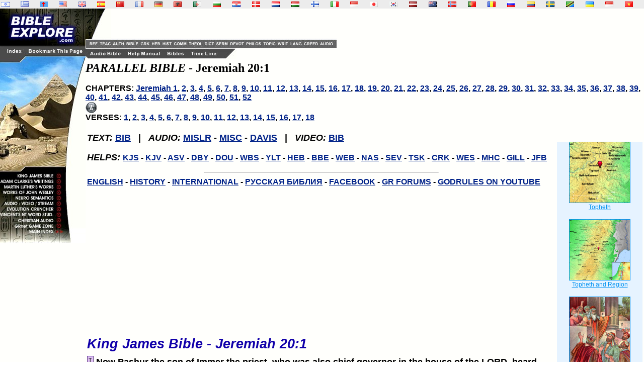

--- FILE ---
content_type: text/html
request_url: https://godrules.net/para/jer/paralleljer20-1.htm
body_size: 8787
content:
<html>
<head>
<title>Jeremiah 20:1 - Now Pashur the son of Immer the priest, who was also chief governor in the house of the LORD, heard that Jeremiah prophesied these things.	 </title>
<link rel="Shortcut Icon" href="/images/godrules.ico">
<link rel="Bookmark" href="/images/godrules.ico">
<link rel="stylesheet" href="/grscreen.css" type="text/css" media="Screen" />
<meta name="viewport" content="width=device-width, initial-scale=1.0">
<meta name="Description" content="Jeremiah 20:1 - Now Pashur the son of Immer the priest, who was also chief governor in the house of the LORD, heard that Jeremiah prophesied these things.	 ">
<meta name="keywords" CONTENT="Jeremiah 20:1, bible study, online bible, bible commentary, bible study tools, bible verse, king james bible, adam clarke, john wesley, wesley's bible, sermons, commentary, bible reference, niv, nasb, new american standard">
<script type="text/javascript" async="false" src="//monu.delivery/site/8/a/697207-efde-41f4-981e-abea421abe8d.js" data-cfasync="false"></script>
<SCRIPT LANGUAGE="JavaScript"> 

<!-- Begin 

function newsite(load) 	{     msg = open("","results","scrollbars=yes,toolbar=no,width=345,height=370"); //You can play with the window site in the line above.  
if (navigator.appVersion.indexOf("2.0") != -1         || navigator.appVersion.indexOf("(X11") != -1         || navigator.appVersion.indexOf("(Mac") != -1) 		{          msg = open("","results","toolbar=no,width=350,height=340"); 		}     msg.location.href = load; 	} 

//This is the end-->
 </SCRIPT> <style>a:hover {color:#660000;}</style> 

<script type="text/javascript">

  var _gaq = _gaq || [];
  _gaq.push(['_setAccount', 'UA-1010576-1']);
  _gaq.push(['_trackPageview']);

  (function() {
    var ga = document.createElement('script'); ga.type = 'text/javascript'; ga.async = true;
    ga.src = ('https:' == document.location.protocol ? 'https://ssl' : 'http://www') + '.google-analytics.com/ga.js';
    var s = document.getElementsByTagName('script')[0]; s.parentNode.insertBefore(ga, s);
  })();

</script>
<script data-cfasync="false" type="text/javascript" src="//filamentapp.s3.amazonaws.com/dcc15f93344a3c07fde907e43cf98e9c.js" async="async"></script>

</head> <body><BODY BACKGROUND="/images/background3c2.gif" text="#000000" link="#002288" alink="#003388" vlink="#003388" leftmargin="0" topmargin="0" marginwidth="0" marginheight="0"> <font color="black"><!-- God Rules.NET - Included within the Bible/book are many links to dictionaries, history books, theological works, lexicons, and sermons. -->   

<div id="flag"><table width="100%" BACKGROUND="/images/background3c3.gif"><tr><td width="2%" class="flagtxt"><a href="/library/hebrewgreek/interjer20.htm" title="Hebrew Old Testament" target="_top"><img src="/images/il.gif" border="0"></a></td><td width="2%" class="flagtxt"><a href="/library/hebrewgreek/inter.htm#greek" title="Greek New Testament" target="_top"><img src="/images/gr.gif" border="0"></a></td><td width="2%" class="flagtxt"><a href="/library/vulgate/vulgatejer20.htm" title="Latin Vulgate" target="_top"><img src="/images/lf.gif" border="0"></a></td><td width="2%" class="flagtxt"><a href="/library/web/webjer20.htm" title="World English Bible" target="_top"><img src="/images/us.gif" border="0"></a></td><td width="2%" class="flagtxt"><a href="/library/kjv/kjvjer20.htm" title="King James Bible" target="_top"><img src="/images/gb.gif" border="0"></a></td><td width="2%" class="flagtxt"><a href="/library/SAmerican/sev/sevjer20.htm" title="Sagrades Escr. (SEV)" target="_top"><img src="/images/es.gif" border="0"></a></td><td width="2%" class="flagtxt"><a href="/library/SinoTibetan/chineseB5/chineseB5jer20.htm" title="Chinese Bible: Big5 & GB" target="_top"><img src="/images/cn.gif" border="0"></a></td><td width="2%" class="flagtxt"><a href="/library/IndoEuropean/frenchL/frenchLjer20.htm" title="French: Louis Segond" target="_top"><img src="/images/fr.gif" border="0"></a></td><td width="2%" class="flagtxt"><a href="/library/IndoEuropean/germanL/germanLjer20.htm" title="Luther Bibel" target="_top"><img src="/images/de.gif" border="0"></a></td><td width="2%" class="flagtxt"><a href="/library/IndoEuropean/albanian/albanianjer20.htm" title="Albanian Bible" target="_top"><img src="/images/al.gif" border="0"></a></td><td width="2%" class="flagtxt"><a href="/library/Arabian/arabic/arabicjer20.htm" title="Arabic Bible: Smith & Van Dyke" target="_top"><img src="/images/dz.gif" border="0"></a></td><td width="2%" class="flagtxt"><a href="/library/Slavic/bulgarian/bulgarianjer20.htm" title="Bulgarian Bible" target="_top"><img src="/images/bg.gif" border="0"></a></td><td width="2%" class="flagtxt"><a href="/library/Slavic/croatian/croatianjer20.htm" title="Croatian Bible" target="_top"><img src="/images/hr.gif" border="0"></a></td><td width="2%" class="flagtxt"><a href="/library/IndoEuropean/danish/danishjer20.htm" title="Danish" target="_top"><img src="/images/dk.gif" border="0"></a></td><td width="2%" class="flagtxt"><a href="/library/IndoEuropean/dutch/dutchjer20.htm" title="Dutch Bible: Staten Vertaling" target="_top"><img src="/images/nl.gif" border="0"></a></td><td width="2%" class="flagtxt"><a href="/library/IndoEuropean/hungarian/hungarianjer20.htm" title="Hungarian Bible: Karoli" target="_top"><img src="/images/hu.gif" border="0"></a></td><td width="2%" class="flagtxt"><a href="/library/IndoEuropean/finnish/finnishjer20.htm" title="Finnish: Pyha Raamattu" target="_top"><img src="/images/fi.gif" border="0"></a></td><td width="2%" class="flagtxt"><a href="/library/IndoEuropean/italian/italianjer20.htm" title="Italian: Riveduta" target="_top"><img src="/images/it.gif" border="0"></a></td><td width="2%" class="flagtxt"><a href="/library/Austronesian/baru/barujer20.htm" title="Baru Bibliya" target="_top"><img src="/images/id.gif" border="0"></a></td><td width="2%" class="flagtxt"><a href="/seasian.html" title="Japanese Section" target="_top"><img src="/images/jp.gif" border="0"></a></td><td width="2%" class="flagtxt"><a href="/library/SEAsian/korean/koreanjer20.htm" title="Korean Bible" target="_top"><img src="/images/kr.gif" border="0"></a></td><td width="2%" class="flagtxt"><a href="/library/IndoEuropean/latvian/latvianjer20.htm" title="Latvian NT" target="_top"><img src="/images/lv.gif" border="0"></a></td><td width="2%" class="flagtxt"><a href="/library/Austronesian/maori/maorijer20.htm" title="Maori Bibliya" target="_top"><img src="/images/ck.gif" border="0"></a></td><td width="2%" class="flagtxt"><a href="/library/IndoEuropean/norwegian/norwegianjer20.htm" title="Norwegian: Norsk Bibelselskap" target="_top"><img src="/images/no.gif" border="0"></a></td><td width="2%" class="flagtxt"><a href="/library/SAmerican/portuguese/portuguesejer20.htm" title="Portugese Bible" target="_top"><img src="/images/pg.gif" border="0"></a></td><td width="2%" class="flagtxt"><a href="/library/Slavic/romanian/romanianjer20.htm" title="Romanian Bible" target="_top"><img src="/images/ro.gif" border="0"></a></td><td width="2%" class="flagtxt"><a href="/library/Slavic/russian1982/russian1982jer20.htm" title="Russian 1982 Bible" target="_top"><img src="/images/ru.gif" border="0"></a></td><td width="2%" class="flagtxt"><a href="/library/SAmerican/shuar/shuarjer20.htm" title="Shuar Biblia NT" target="_top"><img src="/images/ec.gif" border="0"></a></td><td width="2%" class="flagtxt"><a href="/library/IndoEuropean/swedish/swedishjer20.htm" title="Swedish Bible" target="_top"><img src="/images/se.gif" border="0"></a></td><td width="2%" class="flagtxt"><a href="/library/African/swahili/swahilijer20.htm" title="Swahili NT" target="_top"><img src="/images/tz.gif" border="0"></a></td><td width="2%" class="flagtxt"><a href="/library/Slavic/ukrainian/ukrainianjer20.htm" title="Ukrainian Bible" target="_top"><img src="/images/ua.gif" border="0"></a></td><td width="2%" class="flagtxt"><a href="/library/Austronesian/uma/umajer20.htm" title="Uma Bibliya NT" target="_top"><img src="/images/id.gif" border="0"></a></td><td width="2%" class="flagtxt"><a href="/library/SEAsian/vietnamese/vietnamesejer20.htm" title="Vietnamese Bible" target="_top"><img src="/images/vn.gif" border="0"></a></td></tr></table></div>

<TABLE WIDTH=100% BORDER=0 CELLPADDING=0 CELLSPACING=0 BACKGROUND="/images/background3c2.gif">	<TR VALIGN=TOP>    <TD width=170> <div id="side"><IMG SRC="/graphics/NEW_SIDE_REF_E8.jpg" USEMAP="#NEW_SIDE_LINKS" BORDER="0"><br>
 <br>
<script async src="https://pagead2.googlesyndication.com/pagead/js/adsbygoogle.js?client=ca-pub-1116476291714909"
     crossorigin="anonymous"></script>
<!-- Godrules Side 160x600 -->
<ins class="adsbygoogle"
     style="display:inline-block;width:160px;height:600px"
     data-ad-client="ca-pub-1116476291714909"
     data-ad-slot="3178388566"></ins>
<script>
     (adsbygoogle = window.adsbygoogle || []).push({});
</script><br><br><b><font size=2><a href="mailto:optasia_mail@yahoo.com"><font color="0033CC">Bad Advertisement? </font></a></font></b><br><br><b><font size=4><i>News & Reviews:</i></font><font size=2><li><a href="/worldnews.htm"><font color="0033CC">World News </font></a><li><a href="/moviereviews.htm"><font color="0033CC">Movie Reviews </font></a><li><a href="/searchbk.htm"><font color="0033CC">Book Search </font></a></font></b><br><br><b><a href="http://www.wayofthemaster.com/" target=_new><font color="0033CC">Are you a Christian? </font></a></b><br><br><b><font size=4><i>Online Store:</i></font><font size=2><li><a href="http://www.saledaddy.com/" target="_new"><font color="0033CC">Your Own eBook/eBay Business </font></a><li><a href="http://stores.ebay.com/Electronics-Music-Items-and-More" target="_new"><font color="0033CC">Visit Our eBay Store </font></a></font></b><br><br><a href="http://www.saledaddy.com/" TARGET=_top><img src="/images/saledaddy_E.jpg" alt="Automated eBook Business" border=0></a><br><br><a href="/kyrgyzstan.htm" TARGET=_top><img src="/images/wolsupport_E.jpg" border=0></a><br><br></div></TD><MAP NAME="NEW_SIDE_LINKS">   <AREA SHAPE="RECT" ALT="King James Bible" COORDS="2,330,110,340" HREF="/library/kjv/kjv.htm">   <AREA SHAPE="RECT" ALT="Adam Clarke Bible Commentary" COORDS="2,341,110,351" HREF="/library/clarke/clarke.htm">   <AREA SHAPE="RECT" ALT="Martin Luther's Writings" COORDS="2,352,110,362" HREF="/library/luther/luther.htm">   <AREA SHAPE="RECT" ALT="Wesley's Sermons and Commentary" COORDS="2,363,110,373" HREF="/library/wesley/wesley.htm">   <AREA SHAPE="RECT" ALT="Neurosemantics" COORDS="2,374,110,384" href="/neurosemantics.html">   <AREA SHAPE="RECT" ALT="Audio / Video Bible" COORDS="2,385,110,395" HREF="/library/oldkjv/kjv.htm">   <AREA SHAPE="RECT" ALT="Evolution Cruncher Creation Science" COORDS="2,396,110,406" HREF="/evolutioncruncher/CruncherTOC.htm">   <AREA SHAPE="RECT" ALT="Vincent New Testament Word Studies" COORDS="2,407,110,417" HREF="/library/vincent/vincent.htm">   <AREA SHAPE="RECT" ALT="KJV Audio Bible" COORDS="2,418,110,428" href="/audiobible-index.html">   <AREA SHAPE="RECT" ALT="Family videogames" COORDS="2,429,110,439" HREF="/videogames/">   <AREA SHAPE="RECT" ALT="Christian author" COORDS="2,440,110,450" href="/authors-index.html">   <AREA SHAPE="RECT" ALT="Godrules.NET Main Page" COORDS="12,79,47,91" href="/index.html">   <AREA SHAPE="RECT" ALT="Add to Favorites" COORDS="54,79,168,91" HREF="javascript:void(0);" onClick="window.external.AddFavorite(parent.location.href, parent.document.title);">   <AREA SHAPE="RECT" ALT="Godrules.NET Main Page" COORDS="1,10,167,63" href="/index.html"></MAP><td width=100% align=left><TABLE WIDTH=95% BORDER=0 CELLPADDING=0 CELLSPACING=0 BACKGROUND="/images/background3c2.gif"><TR><TD width=51><div id="side2"><IMG SRC="/graphics/NEW_TOP_UPPER_E.jpg" usemap="#NEW_TOPUPPER_PRE" BORDER="0"></div></TD><TD align=left valign=bottom BGCOLOR="fffffa"><TABLE WIDTH=100% BORDER=0 CELLPADDING=0 CELLSPACING=0 BACKGROUND="/images/background3c2.gif"><TR><td><script async src="https://pagead2.googlesyndication.com/pagead/js/adsbygoogle.js?client=ca-pub-1116476291714909"
     crossorigin="anonymous"></script>
<!-- Godrules Fixed 468x60 -->
<ins class="adsbygoogle"
     style="display:inline-block;width:468px;height:60px"
     data-ad-client="ca-pub-1116476291714909"
     data-ad-slot="5759916929"></ins>
<script>
     (adsbygoogle = window.adsbygoogle || []).push({});
</script></td></tr><tr><td><IMG SRC="/graphics/NEW_TOP_UPPER_3.jpg" usemap="#NEW_TOPUPPER_LINK" BORDER="0"></td></tr></table></TD>  </TR></TABLE><TABLE WIDTH=95% BORDER=0 CELLPADDING=0 CELLSPACING=0>  <TR>     <TD> <IMG SRC="/graphics/NEW_TOP_LOWER_E.jpg" USEMAP="#NEW_TOP_LINKS" BORDER="0"></TD>  </TR></TABLE><MAP NAME="NEW_TOP_LINKS">   <AREA SHAPE="RECT" COORDS="7,4,72,17" href="/audiobible-index.html">   <AREA SHAPE="RECT" COORDS="82,4,151,17" href="/help.htm">   <AREA SHAPE="RECT" COORDS="160,4,197,17" href="/bibles.html">   <AREA SHAPE="RECT" COORDS="207,4,262,17" href="/timeline.html"></MAP><MAP NAME="NEW_TOPUPPER_LINK">   <AREA SHAPE="RECT" COORDS="01,03,27,15" href="/authors-index.html">   <AREA SHAPE="RECT" COORDS="27,03,56,15" href="/bibles-index.html">   <AREA SHAPE="RECT" COORDS="56,03,78,15" href="/wordstudy-index.html">   <AREA SHAPE="RECT" COORDS="78,03,99,15" href="/wordstudy-index.html">   <AREA SHAPE="RECT" COORDS="99,03,122,15" href="/history-index.html">   <AREA SHAPE="RECT" COORDS="122,03,152,15" href="/commentary-index.html">   <AREA SHAPE="RECT" COORDS="152,03,183,15" href="/theology-index.html">   <AREA SHAPE="RECT" COORDS="183,03,206,15" href="/dictionary-index.html">   <AREA SHAPE="RECT" COORDS="206,03,234,15" href="/sermons-index.html">   <AREA SHAPE="RECT" COORDS="234,03,265,15" href="/devotional-index.html">   <AREA SHAPE="RECT" COORDS="265,03,300,15" href="/philosophy-index.html">   <AREA SHAPE="RECT" COORDS="300,03,328,15" href="/topical-index.html">   <AREA SHAPE="RECT" COORDS="328,03,353,15" href="/smallwrit-index.html">   <AREA SHAPE="RECT" COORDS="353,03,381,15" href="/foreign-index.html">   <AREA SHAPE="RECT" COORDS="381,03,413,15" href="/creeds-index.html">   <AREA SHAPE="RECT" COORDS="413,03,444,15" href="/music-index.html"></MAP><MAP NAME="NEW_TOPUPPER_PRE">  <AREA SHAPE="RECT" COORDS="05,64,26,75" href="/reference-index.html">   <AREA SHAPE="RECT" COORDS="26,64,53,75" href="/teaching-index.html">  </MAP>
  <b> <h2 style="margin-top:5px;margin-bottom:0px;"><i>PARALLEL BIBLE </i>- Jeremiah 20:1 </i></h2>	 <br><font face="Arial,Helvetica"><font size="3">CHAPTERS: <a href="/para/jer/paralleljer1-1.htm">Jeremiah 1</a>, <a href="/para/jer/paralleljer2-1.htm">2</a>, <a href="/para/jer/paralleljer3-1.htm">3</a>, <a href="/para/jer/paralleljer4-1.htm">4</a>, <a href="/para/jer/paralleljer5-1.htm">5</a>, <a href="/para/jer/paralleljer6-1.htm">6</a>, <a href="/para/jer/paralleljer7-1.htm">7</a>, <a href="/para/jer/paralleljer8-1.htm">8</a>, <a href="/para/jer/paralleljer9-1.htm">9</a>, <a href="/para/jer/paralleljer10-1.htm">10</a>, <a href="/para/jer/paralleljer11-1.htm">11</a>, <a href="/para/jer/paralleljer12-1.htm">12</a>, <a href="/para/jer/paralleljer13-1.htm">13</a>, <a href="/para/jer/paralleljer14-1.htm">14</a>, <a href="/para/jer/paralleljer15-1.htm">15</a>, <a href="/para/jer/paralleljer16-1.htm">16</a>, <a href="/para/jer/paralleljer17-1.htm">17</a>, <a href="/para/jer/paralleljer18-1.htm">18</a>, <a href="/para/jer/paralleljer19-1.htm">19</a>, <a href="/para/jer/paralleljer20-1.htm">20</a>, <a href="/para/jer/paralleljer21-1.htm">21</a>, <a href="/para/jer/paralleljer22-1.htm">22</a>, <a href="/para/jer/paralleljer23-1.htm">23</a>, <a href="/para/jer/paralleljer24-1.htm">24</a>, <a href="/para/jer/paralleljer25-1.htm">25</a>, <a href="/para/jer/paralleljer26-1.htm">26</a>, <a href="/para/jer/paralleljer27-1.htm">27</a>, <a href="/para/jer/paralleljer28-1.htm">28</a>, <a href="/para/jer/paralleljer29-1.htm">29</a>, <a href="/para/jer/paralleljer30-1.htm">30</a>, <a href="/para/jer/paralleljer31-1.htm">31</a>, <a href="/para/jer/paralleljer32-1.htm">32</a>, <a href="/para/jer/paralleljer33-1.htm">33</a>, <a href="/para/jer/paralleljer34-1.htm">34</a>, <a href="/para/jer/paralleljer35-1.htm">35</a>, <a href="/para/jer/paralleljer36-1.htm">36</a>, <a href="/para/jer/paralleljer37-1.htm">37</a>, <a href="/para/jer/paralleljer38-1.htm">38</a>, <a href="/para/jer/paralleljer39-1.htm">39</a>, <a href="/para/jer/paralleljer40-1.htm">40</a>, <a href="/para/jer/paralleljer41-1.htm">41</a>, <a href="/para/jer/paralleljer42-1.htm">42</a>, <a href="/para/jer/paralleljer43-1.htm">43</a>, <a href="/para/jer/paralleljer44-1.htm">44</a>, <a href="/para/jer/paralleljer45-1.htm">45</a>, <a href="/para/jer/paralleljer46-1.htm">46</a>, <a href="/para/jer/paralleljer47-1.htm">47</a>, <a href="/para/jer/paralleljer48-1.htm">48</a>, <a href="/para/jer/paralleljer49-1.htm">49</a>, <a href="/para/jer/paralleljer50-1.htm">50</a>, <a href="/para/jer/paralleljer51-1.htm">51</a>, <a href="/para/jer/paralleljer52-1.htm">52</a> </font></font> &nbsp;&nbsp;&nbsp;&nbsp; <div id="mmt-dda7ce1a-3875-4399-9c91-7c9515aedf37"></div><script type="text/javascript" data-cfasync="false">$MMT = window.$MMT || {}; $MMT.cmd = $MMT.cmd || [];$MMT.cmd.push(function(){ $MMT.display.slots.push(["dda7ce1a-3875-4399-9c91-7c9515aedf37"]); })</script> <A href="/radio.htm" onClick="newsite('/radio.htm'); return false"><img src="/images/radio_icon.jpg" border="0"></a>
  
 <br><font face="Arial,Helvetica"><font size="3">VERSES: <a href="/para/jer/paralleljer20-1.htm">1</a>, <a href="/para/jer/paralleljer20-2.htm">2</a>, <a href="/para/jer/paralleljer20-3.htm">3</a>, <a href="/para/jer/paralleljer20-4.htm">4</a>, <a href="/para/jer/paralleljer20-5.htm">5</a>, <a href="/para/jer/paralleljer20-6.htm">6</a>, <a href="/para/jer/paralleljer20-7.htm">7</a>, <a href="/para/jer/paralleljer20-8.htm">8</a>, <a href="/para/jer/paralleljer20-9.htm">9</a>, <a href="/para/jer/paralleljer20-10.htm">10</a>, <a href="/para/jer/paralleljer20-11.htm">11</a>, <a href="/para/jer/paralleljer20-12.htm">12</a>, <a href="/para/jer/paralleljer20-13.htm">13</a>, <a href="/para/jer/paralleljer20-14.htm">14</a>, <a href="/para/jer/paralleljer20-15.htm">15</a>, <a href="/para/jer/paralleljer20-16.htm">16</a>, <a href="/para/jer/paralleljer20-17.htm">17</a>, <a href="/para/jer/paralleljer20-18.htm">18</a> 
 

 <br><br><div id="ad01t"></div></font> 

<font face="Arial,Helvetica"><font size="3">


<table width=100%><tr><td width="90%" valign=top><b>
<font face="Arial,Helvetica"><font size="4">

<p><i>TEXT:</i> <a href="http://nasb.scripturetext.com/jeremiah/20.htm" rel="nofollow" target=_new>BIB</a> &nbsp;&nbsp;|&nbsp;&nbsp; <i>AUDIO:</i> <a href="http://www.firefighters.org/m3u/missler/09174.m3u" rel="nofollow" target=_new>MISLR</a> - <a href="http://www.blueletterbible.org/audio_video/stedman_ray/Jer/3207.ram">MISC</a> - <a href="http://www.blueletterbible.org/audio_video/davis_bob/Jer/24-JER-020-001.ram">DAVIS</a> &nbsp;&nbsp;|&nbsp;&nbsp; <i>VIDEO:</i> <a href="http://www.thebible.net/video/jerlam/jerlam8.html" rel="nofollow" target=_new>BIB</a>


<p><i>HELPS:</i> <font size="3"><a href="/library/kjvstrongs/kjvstrongsjer20.htm">KJS</a> - <a href="/library/kjv/kjvjer20.htm">KJV</a> - <a href="/library/oldasv/oldasvjer20.htm">ASV</a> - <a href="/library/darby/darbyjer20.htm">DBY</a> - <a href="/library/douay/douayjer20.htm">DOU</a> - <a href="/library/webster/websterjer20.htm">WBS</a> - <a href="/library/youngs/youngsjer20.htm">YLT</a> - <a href="/library/hebrewgreek/interjer20.htm">HEB</a> - <a href="/library/bbe/bbejer20.htm">BBE</a> - <a href="/library/web/webjer20.htm">WEB</a> - <a href="/library/nasb/nasbjer20.htm">NAS</a> - <a href="/library/sev/sevjer20.htm">SEV</a> - <a href="/library/treasury/treasuryjer20.htm">TSK</a> - <a href="/library/clarke/clarkejer20.htm">CRK</a> - <a href="/library/wesley/wesleyjer20.htm">WES</a> - <a href="/library/henry/henryjer20.htm">MHC</a> - <a href="/library/gill/28gilljer20.htm">GILL</a> - <a href="/library/jfbcomm/jfbcommjer20.htm">JFB</a></font>

<hr width=50%>
<font size="3"><a href="/para/jer/paralleljer20-1.htm">ENGLISH</a> - <a href="/para2/jer/paraecfjer20-1.htm">HISTORY</a> - <a href="/para3/jer/paraintjer20-1.htm">INTERNATIONAL</a> - <a href="/para7/jer/pararusjer20-1.htm">&#1056;&#1059;&#1057;&#1057;&#1050;&#1040;&#1071; &#1041;&#1048;&#1041;&#1051;&#1048;&#1071;</a> - <A href="http://www.facebook.com/Godrulesnet" target=_new>FACEBOOK</A> - <A href="/phpBB3/" target=_new>GR FORUMS</A> - <A href="https://www.youtube.com/user/arwoodco1" target=_new>GODRULES ON YOUTUBE</A></font>

<div id="ad01mid"><script async src="https://pagead2.googlesyndication.com/pagead/js/adsbygoogle.js?client=ca-pub-1116476291714909"
     crossorigin="anonymous"></script>
<!-- Godrules Display Horizontal -->
<ins class="adsbygoogle"
     style="display:block"
     data-ad-client="ca-pub-1116476291714909"
     data-ad-slot="3947872304"
     data-ad-format="auto"
     data-full-width-responsive="true"></ins>
<script>
     (adsbygoogle = window.adsbygoogle || []).push({});
</script></div>

<p><a name="kjv20-1"><h2 style="margin-top:8px;margin-bottom:8px;"><font color="1100AA"><i>King James Bible - Jeremiah 20:1 </i></font></h2><a href="/library/treasury/treasuryjer20.htm#1"><img src="/images/tsk.gif" border=0></a>	Now Pashur the son of Immer the priest, who was also chief governor in the house of the LORD, heard that Jeremiah prophesied these things.	 

<a name="web20-1"><hr width=50%><h2 style="margin-top:8px;margin-bottom:8px;"><font color="1100AA"><i>World English Bible</i></font></h2>Now Pashhur, the son of Immer the priest, who was chief officer in the house of Yahweh, heard Jeremiah prophesying these things.

<a name="douay20-1"><hr width=50%><h2 style="margin-top:8px;margin-bottom:8px;"><font color="1100AA"><i>Douay-Rheims - Jeremiah 20:1 </i></font></h2>Now Phassur the son of Emmur, the priest, who was appointed chief in the house of the Lord, heard Jeremias prophesying these words. 

<a name="webster20-1"><hr width=50%><h2 style="margin-top:8px;margin-bottom:8px;"><font color="1100AA"><i>Webster's Bible Translation</i></font></h2>	Now Pashur the son of Immer the priest, who was also chief governor in the house of the LORD, heard that Jeremiah prophesied these things. 

<a name="inter20-1"><hr width=50%><h2 style="margin-top:8px;margin-bottom:8px;"><font color="1100AA"><i>Original Hebrew </i></font></h2><font face="TITUS Cyberbit Basic,serif" size=5>  <font size=5>&#1493;&#1497;&#1513;&#1473;&#1502;&#1506;</font> <font size=1><A HREF="/library/strongs2a/heb8085.htm" onClick="newsite('/library/strongs2a/heb8085.htm'); return false">8085</A></font> <font size=5>&#1508;&#1513;&#1473;&#1495;&#1493;&#1512;</font> <font size=1><A HREF="/library/strongs2a/heb6583.htm" onClick="newsite('/library/strongs2a/heb6583.htm'); return false">6583</A></font> <font size=5>&#1489;&#1503;</font> <font size=1><A HREF="/library/strongs2a/heb1121.htm" onClick="newsite('/library/strongs2a/heb1121.htm'); return false">1121</A></font> <font size=5>&#1488;&#1502;&#1512;</font> <font size=1><A HREF="/library/strongs2a/heb564.htm" onClick="newsite('/library/strongs2a/heb564.htm'); return false">564</A></font> <font size=5>&#1492;&#1499;&#1492;&#1503;</font> <font size=1><A HREF="/library/strongs2a/heb3548.htm" onClick="newsite('/library/strongs2a/heb3548.htm'); return false">3548</A></font> <font size=5>&#1493;&#1492;&#1493;&#1488;</font> <font size=1><A HREF="/library/strongs2a/heb1931.htm" onClick="newsite('/library/strongs2a/heb1931.htm'); return false">1931</A></font> <font size=5>&#1508;&#1511;&#1497;&#1491;</font> <font size=1><A HREF="/library/strongs2a/heb6496.htm" onClick="newsite('/library/strongs2a/heb6496.htm'); return false">6496</A></font> <font size=5>&#1504;&#1490;&#1497;&#1491;</font> <font size=1><A HREF="/library/strongs2a/heb5057.htm" onClick="newsite('/library/strongs2a/heb5057.htm'); return false">5057</A></font> <font size=5>&#1489;&#1489;&#1497;&#1514;</font> <font size=1><A HREF="/library/strongs2a/heb1004.htm" onClick="newsite('/library/strongs2a/heb1004.htm'); return false">1004</A></font> <font size=5>&#1497;&#1492;&#1493;&#1492;</font> <font size=1><A HREF="/library/strongs2a/heb3068.htm" onClick="newsite('/library/strongs2a/heb3068.htm'); return false">3068</A></font> <font size=5>&#1488;&#1514;</font> <font size=1><A HREF="/library/strongs2a/heb853.htm" onClick="newsite('/library/strongs2a/heb853.htm'); return false">853</A></font> <font size=5>&#1497;&#1512;&#1502;&#1497;&#1492;&#1493;</font> <font size=1><A HREF="/library/strongs2a/heb3414.htm" onClick="newsite('/library/strongs2a/heb3414.htm'); return false">3414</A></font> <font size=5>&#1504;&#1489;&#1488;</font> <font size=1><A HREF="/library/strongs2a/heb5012.htm" onClick="newsite('/library/strongs2a/heb5012.htm'); return false">5012</A></font> <font size=5>&#1488;&#1514;</font> <font size=1><A HREF="/library/strongs2a/heb853.htm" onClick="newsite('/library/strongs2a/heb853.htm'); return false">853</A></font> <font size=5>&#1492;&#1491;&#1489;&#1512;&#1497;&#1501;</font> <font size=1><A HREF="/library/strongs2a/heb1697.htm" onClick="newsite('/library/strongs2a/heb1697.htm'); return false">1697</A></font> <font size=5>&#1492;&#1488;&#1500;&#1492;&#1475;</font> <font size=1><A HREF="/library/strongs2a/heb428.htm" onClick="newsite('/library/strongs2a/heb428.htm'); return false">428</A></font> 
</font></pre>
<font size="4">

<a name="tsk20-1"><hr width=50%><h2 style="margin-top:8px;margin-bottom:8px;"><font color="1100AA"><i>Treasury of Scriptural Knowledge </i></font></h2>VERSE 	(1) - <a href="/library/kjv/kjv1chr24.htm">1Ch 24:14</a> <a href="/library/kjv/kjvezr2.htm">Ezr 2:37,38</a> <a href="/library/kjv/kjvneh7.htm">Ne 7:40,41</a> 
</font></pre>
<font size="4">

<a name="sev20-1"><hr width=50%><h2 style="margin-top:8px;margin-bottom:8px;"><font color="1100AA"><i>SEV Biblia, Chapter 20:1 </i></font></h2><a href="/library/SAmerican/treasury/treasuryjer20.htm#1"><img src="/images/tsk.gif" border=0></a>	¶ Y Pasur sacerdote, hijo de Imer, que presid&#0237;a por pr&#0237;ncipe en la Casa del SE�OR, oy� a Jerem&#0237;as que profetizaba estas palabras. 

<a name="clarke20-1"><hr width=50%><h2 style="margin-top:8px;margin-bottom:8px;"><font color="1100AA"><i>Clarke's Bible Commentary - Jeremiah 20:1 </i></font></h2>Verse 1. Pashur-chief <a href="/library/topics/topic846.htm">governor</a>] Pashur was probably one of  the <a href="/library/topics/topic347.htm">chief</a> <a href="/library/topics/topic1468.htm">priests</a> of the tuenty-four classes.	 

	

<a name="henry20-1"><hr width=50%><font size=3 color="1100AA"><i>Matthew Henry Commentary</i></font>	 <br>   The <a href="/library/topics/topic587.htm">doom</a> of Pashur, who ill-treated the <a href="/library/topics/topic1486.htm">prophet</a>. (Jer. 20:1-6) Jeremia complains of hard usage. (Jer. 20:7-13) He <a href="/library/topics/topic1551.htm">regrets</a> his ever having bee <a href="/library/topics/topic256.htm">born</a>. (Jer. 20:14-18) <p>   Jer. 20:1-6 Pashur smote Jeremiah, and put him in the stocks. Jeremia was <a href="/library/topics/topic1728.htm">silent</a> till <a href="/library/topics/topic830.htm">God</a> put a word into his mouth. To confirm this, Pashu has a name given him, "<a href="/library/topics/topic707.htm">Fear</a> on every side." It speaks a man not only i <a href="/library/topics/topic574.htm">distress</a>, but in <a href="/library/topics/topic537.htm">despair</a>; not only in <a href="/library/topics/topic483.htm">danger</a>, but in <a href="/library/topics/topic707.htm">fear</a> on ever side. The <a href="/library/topics/topic2045.htm">wicked</a> are in great <a href="/library/topics/topic707.htm">fear</a> where no <a href="/library/topics/topic707.htm">fear</a> is, for <a href="/library/topics/topic830.htm">God</a> can make the most <a href="/library/topics/topic486.htm">daring</a> <a href="/library/topics/topic1740.htm">sinner</a> a <a href="/library/topics/topic1867.htm">terror</a> to himself. And those who will not hea of their faults from <a href="/library/topics/topic830.htm">God</a>'s <a href="/library/topics/topic1486.htm">prophets</a>, shall be made to hear them from their consciences. <a href="/library/topics/topic1266.htm">Miserable</a> is the man thus made a <a href="/library/topics/topic1867.htm">terror</a> to himself His <a href="/library/topics/topic773.htm">friends</a> shall <a href="/library/topics/topic686.htm">fail</a> him. <a href="/library/topics/topic830.htm">God</a> lets him <a href="/library/topics/topic1186.htm">live</a> miserably, that he may be a monument of <a href="/library/topics/topic579.htm">Divine</a> <a href="/library/topics/topic1112.htm">justice</a>. <p>   Jer. 20:7-13 The <a href="/library/topics/topic1486.htm">prophet</a> complains of the insult and injury he experienced. But Jer. 20:7 may be read, Thou hast <a href="/library/topics/topic1405.htm">persuaded</a> me, and  was <a href="/library/topics/topic1405.htm">persuaded</a>. Thou wast stronger than I; and didst overpower me by the influence of thy Spirit upon me. So long as we see ourselves in the way of <a href="/library/topics/topic830.htm">God</a>, and of <a href="/library/topics/topic601.htm">duty</a>, it is <a href="/library/topics/topic2031.htm">weakness</a> and <a href="/library/topics/topic744.htm">folly</a>, when we meet with difficulties and discouragements, to wish we had never set out in it The <a href="/library/topics/topic1486.htm">prophet</a> found the <a href="/library/topics/topic847.htm">grace</a> of <a href="/library/topics/topic830.htm">God</a> mighty in him to keep him to his business, notwithstanding the <a href="/library/topics/topic1861.htm">temptation</a> he was in to throw it up Whatever injuries are done to us, we must leave them to that <a href="/library/topics/topic830.htm">God</a> to whom <a href="/library/topics/topic1994.htm">vengeance</a> <a href="/library/topics/topic195.htm">belongs</a>, and who has said, I will <a href="/library/topics/topic1563.htm">repay</a>. So full was he of the comfort of <a href="/library/topics/topic830.htm">God</a>'s presence, the <a href="/library/topics/topic579.htm">Divine</a> protection he was under and the <a href="/library/topics/topic579.htm">Divine</a> promise he had to depend upon, that he stirred u himself and others to give <a href="/library/topics/topic830.htm">God</a> the <a href="/library/topics/topic822.htm">glory</a>. Let the people of <a href="/library/topics/topic830.htm">God</a> ope their cause before Him, and he will enable them to see deliverance. <p>   Jer. 20:14-18 When <a href="/library/topics/topic847.htm">grace</a> has the <a href="/library/topics/topic1999.htm">victory</a>, it is good to be <a href="/library/topics/topic113.htm">ashamed</a> of our <a href="/library/topics/topic744.htm">folly</a>, to admire the <a href="/library/topics/topic840.htm">goodness</a> of <a href="/library/topics/topic830.htm">God</a>, and be <a href="/library/topics/topic2026.htm">warned</a> to <a href="/library/topics/topic865.htm">guard</a> ou spirits another time. See how <a href="/library/topics/topic1815.htm">strong</a> the <a href="/library/topics/topic1861.htm">temptation</a> was, over which the <a href="/library/topics/topic1486.htm">prophet</a> got the <a href="/library/topics/topic1999.htm">victory</a> by <a href="/library/topics/topic579.htm">Divine</a> assistance! He is <a href="/library/topics/topic76.htm">angry</a> that his first <a href="/library/topics/topic273.htm">breath</a> was not his last. While we remember that these wishes ar not <a href="/library/topics/topic1541.htm">recorded</a> for us to utter the like, we may <a href="/library/topics/topic1160.htm">learn</a> good lessons from them. See how much those who think they stand, ought to take heed les they fall, and to <a href="/library/topics/topic1454.htm">pray</a> daily, Lead us not into <a href="/library/topics/topic1861.htm">temptation</a>. How frail changeable, and <a href="/library/topics/topic1738.htm">sinful</a> is man! How foolish and unnatural are the thoughts and wishes of our <a href="/library/topics/topic910.htm">hearts</a>, when we yield to discontent! Let u consider Him who <a href="/library/topics/topic636.htm">endured</a> the contradiction of <a href="/library/topics/topic1740.htm">sinners</a> against himself lest we should be at any time weary and <a href="/library/topics/topic687.htm">faint</a> in our minds under ou lesser <a href="/library/topics/topic1923.htm">trials</a>   __________________________________________________________________ <p>	 

<a name="inter20-1"><hr width=50%><h2 style="margin-top:8px;margin-bottom:8px;"><font color="1100AA"><i>Original Hebrew </i></font></h2><font face="TITUS Cyberbit Basic,serif" size=5>  <font size=5>&#1493;&#1497;&#1513;&#1473;&#1502;&#1506;</font> <font size=1><A HREF="/library/strongs2a/heb8085.htm" onClick="newsite('/library/strongs2a/heb8085.htm'); return false">8085</A></font> <font size=5>&#1508;&#1513;&#1473;&#1495;&#1493;&#1512;</font> <font size=1><A HREF="/library/strongs2a/heb6583.htm" onClick="newsite('/library/strongs2a/heb6583.htm'); return false">6583</A></font> <font size=5>&#1489;&#1503;</font> <font size=1><A HREF="/library/strongs2a/heb1121.htm" onClick="newsite('/library/strongs2a/heb1121.htm'); return false">1121</A></font> <font size=5>&#1488;&#1502;&#1512;</font> <font size=1><A HREF="/library/strongs2a/heb564.htm" onClick="newsite('/library/strongs2a/heb564.htm'); return false">564</A></font> <font size=5>&#1492;&#1499;&#1492;&#1503;</font> <font size=1><A HREF="/library/strongs2a/heb3548.htm" onClick="newsite('/library/strongs2a/heb3548.htm'); return false">3548</A></font> <font size=5>&#1493;&#1492;&#1493;&#1488;</font> <font size=1><A HREF="/library/strongs2a/heb1931.htm" onClick="newsite('/library/strongs2a/heb1931.htm'); return false">1931</A></font> <font size=5>&#1508;&#1511;&#1497;&#1491;</font> <font size=1><A HREF="/library/strongs2a/heb6496.htm" onClick="newsite('/library/strongs2a/heb6496.htm'); return false">6496</A></font> <font size=5>&#1504;&#1490;&#1497;&#1491;</font> <font size=1><A HREF="/library/strongs2a/heb5057.htm" onClick="newsite('/library/strongs2a/heb5057.htm'); return false">5057</A></font> <font size=5>&#1489;&#1489;&#1497;&#1514;</font> <font size=1><A HREF="/library/strongs2a/heb1004.htm" onClick="newsite('/library/strongs2a/heb1004.htm'); return false">1004</A></font> <font size=5>&#1497;&#1492;&#1493;&#1492;</font> <font size=1><A HREF="/library/strongs2a/heb3068.htm" onClick="newsite('/library/strongs2a/heb3068.htm'); return false">3068</A></font> <font size=5>&#1488;&#1514;</font> <font size=1><A HREF="/library/strongs2a/heb853.htm" onClick="newsite('/library/strongs2a/heb853.htm'); return false">853</A></font> <font size=5>&#1497;&#1512;&#1502;&#1497;&#1492;&#1493;</font> <font size=1><A HREF="/library/strongs2a/heb3414.htm" onClick="newsite('/library/strongs2a/heb3414.htm'); return false">3414</A></font> <font size=5>&#1504;&#1489;&#1488;</font> <font size=1><A HREF="/library/strongs2a/heb5012.htm" onClick="newsite('/library/strongs2a/heb5012.htm'); return false">5012</A></font> <font size=5>&#1488;&#1514;</font> <font size=1><A HREF="/library/strongs2a/heb853.htm" onClick="newsite('/library/strongs2a/heb853.htm'); return false">853</A></font> <font size=5>&#1492;&#1491;&#1489;&#1512;&#1497;&#1501;</font> <font size=1><A HREF="/library/strongs2a/heb1697.htm" onClick="newsite('/library/strongs2a/heb1697.htm'); return false">1697</A></font> <font size=5>&#1492;&#1488;&#1500;&#1492;&#1475;</font> <font size=1><A HREF="/library/strongs2a/heb428.htm" onClick="newsite('/library/strongs2a/heb428.htm'); return false">428</A></font> 


</pre></FONT></FONT> 

</td>
<td valign=top width=170><br><div id="biblemaps"> 
<iframe src="https://biblescan.com/sidepanel/jeremiah/20-1.htm" rel=nofollow name="cwindow" frameborder="0" scrolling="no" style="border:0; height:2000; overflow:auto; width:170"></iframe></div>

</td></tr></table>	 <br><font face="Arial,Helvetica"><font size="3">CHAPTERS: <a href="paralleljer1-1.htm">1</a>, <a href="paralleljer2-1.htm">2</a>, <a href="paralleljer3-1.htm">3</a>, <a href="paralleljer4-1.htm">4</a>, <a href="paralleljer5-1.htm">5</a>, <a href="paralleljer6-1.htm">6</a>, <a href="paralleljer7-1.htm">7</a>, <a href="paralleljer8-1.htm">8</a>, <a href="paralleljer9-1.htm">9</a>, <a href="paralleljer10-1.htm">10</a>, <a href="paralleljer11-1.htm">11</a>, <a href="paralleljer12-1.htm">12</a>, <a href="paralleljer13-1.htm">13</a>, <a href="paralleljer14-1.htm">14</a>, <a href="paralleljer15-1.htm">15</a>, <a href="paralleljer16-1.htm">16</a>, <a href="paralleljer17-1.htm">17</a>, <a href="paralleljer18-1.htm">18</a>, <a href="paralleljer19-1.htm">19</a>, <a href="paralleljer20-1.htm">20</a>, <a href="paralleljer21-1.htm">21</a>, <a href="paralleljer22-1.htm">22</a>, <a href="paralleljer23-1.htm">23</a>, <a href="paralleljer24-1.htm">24</a>, <a href="paralleljer25-1.htm">25</a>, <a href="paralleljer26-1.htm">26</a>, <a href="paralleljer27-1.htm">27</a>, <a href="paralleljer28-1.htm">28</a>, <a href="paralleljer29-1.htm">29</a>, <a href="paralleljer30-1.htm">30</a>, <a href="paralleljer31-1.htm">31</a>, <a href="paralleljer32-1.htm">32</a>, <a href="paralleljer33-1.htm">33</a>, <a href="paralleljer34-1.htm">34</a>, <a href="paralleljer35-1.htm">35</a>, <a href="paralleljer36-1.htm">36</a>, <a href="paralleljer37-1.htm">37</a>, <a href="paralleljer38-1.htm">38</a>, <a href="paralleljer39-1.htm">39</a>, <a href="paralleljer40-1.htm">40</a>, <a href="paralleljer41-1.htm">41</a>, <a href="paralleljer42-1.htm">42</a>, <a href="paralleljer43-1.htm">43</a>, <a href="paralleljer44-1.htm">44</a>, <a href="paralleljer45-1.htm">45</a>, <a href="paralleljer46-1.htm">46</a>, <a href="paralleljer47-1.htm">47</a>, <a href="paralleljer48-1.htm">48</a>, <a href="paralleljer49-1.htm">49</a>, <a href="paralleljer50-1.htm">50</a>, <a href="paralleljer51-1.htm">51</a>, <a href="paralleljer52-1.htm">52</a> </font></font>
  
 <br><font face="Arial,Helvetica"><font size="3">VERSES: <a href="paralleljer20-1.htm">1</a>, <a href="paralleljer20-2.htm">2</a>, <a href="paralleljer20-3.htm">3</a>, <a href="paralleljer20-4.htm">4</a>, <a href="paralleljer20-5.htm">5</a>, <a href="paralleljer20-6.htm">6</a>, <a href="paralleljer20-7.htm">7</a>, <a href="paralleljer20-8.htm">8</a>, <a href="paralleljer20-9.htm">9</a>, <a href="paralleljer20-10.htm">10</a>, <a href="paralleljer20-11.htm">11</a>, <a href="paralleljer20-12.htm">12</a>, <a href="paralleljer20-13.htm">13</a>, <a href="paralleljer20-14.htm">14</a>, <a href="paralleljer20-15.htm">15</a>, <a href="paralleljer20-16.htm">16</a>, <a href="paralleljer20-17.htm">17</a>, <a href="paralleljer20-18.htm">18</a> 
 

<p><a href="/para/parallel.htm"><font face="Arial,Helvetica"><font size="2" color="0033CC">PARALLEL VERSE BIBLE</font></font></a> 

<!-- God Rules.NET--> 
<p>



<p><CENTER><a href="/main.htm"><img src="/images/return.gif" align="center" ALT="God Rules.NET" border="0"></a></i></CENTER> 




 </b>  
<script type="text/javascript">
var infolinks_pid = 3250303;
var infolinks_wsid = 0;
</script>
<script type="text/javascript" src="http://resources.infolinks.com/js/infolinks_main.js"></script>

</BODY></HTML> 


--- FILE ---
content_type: text/html
request_url: https://biblescan.com/sidepanel/jeremiah/20-1.htm
body_size: 1639
content:
<html><head><title>Bible Verse Illustrations for Jeremiah 20:1</title><meta http-equiv="Content-Type" content="text/html; charset=iso-8859-1"></head><link rel="stylesheet" type="text/css" href="/stylesidepanel.css"><body vlink="#0092F2" alink="#0092F2"><style>A:link {text-decoration:underline; color:#0092F2; } A:visited {text-decoration:underline; color:#0092F2; } A:hover {text-decoration:underline; color:99D6FF}</style><div align="center"><span class="leftslide"><a href="http://bibleatlas.org/topheth.htm" target="_top"><img src="/thumbatlas/topheth.jpg" title="Atlas with Encyclopedia" width="120" height="120" border="1"><br>Topheth</a><br><br><a href="http://bibleatlas.org/regional/topheth.htm" target="_top"><img src="/thumbregions/topheth.jpg" title="Regional View" width="120" height="120" border="1"><br>Topheth and Region</a><br><br><a href="http://bibleencyclopedia.com/pictures/Jeremiah_20_Jeremiah_Preaches.htm" target="_top"><img src="/thumbpictures/Jer_Preaches_C-872.jpg" title="Illustration and Scripture" width="120" border="1"><br>Jeremiah Preaches</a><br><br><a href="http://bibleencyclopedia.com/slides/jeremiah/20-1.htm" title="Slide of Jeremiah 20:1 NASB" target="_top"><img src="/thumbnasb/NASB_Jeremiah_20-1.jpg" width="120" border="1"><br>Jeremiah 20:1 NASB</a><br><br><a href="http://bibleencyclopedia.com/slides/jeremiah/20-1.htm" title="Slide of Jeremiah 20:1 KJV" target="_top"><img src="/thumbkjv/KJV_Jeremiah_20-1.jpg" width="120" border="1"><br>Jeremiah 20:1 KJV</a><br><iframe src="/newside.htm" width=100% height="1200" scrolling=no frameborder="0" cellpadding=0></iframe></span></div></body></html>

--- FILE ---
content_type: text/html
request_url: https://biblescan.com/newside.htm
body_size: 2318
content:
<html><head><title>Biblos.com: Search, Read, Study the Bible in Many Languages</title><meta http-equiv="Content-Type" content="text/html; charset=iso-8859-1">
<style type="text/css">
<!--
.style2 {
	font-family: Arial, Helvetica, sans-serif;
	font-size: 12px;
	font-weight: bold;
	color: #0068AE;
	line-height: 20px;
}
body {
	background-color: #e8f5ff;
	margin-left: 0px;
	margin-top: 0px;
	margin-right: 0px;
	margin-bottom: 0px;
}
.style3 {font-family: Arial, Helvetica, sans-serif;
line-height: 20px;}
-->
</style>
</head><body>
<style>
A:link {text-decoration:none; color:#0092F2; } A:visited {text-decoration:none; color:#0092F2; } A:hover {text-decoration:none; color:99D6FF}
</style>
<table width="124" border="0" align="center" cellpadding="2" cellspacing="0">
  <tr>
    <td valign="top">
      <table width="100%" border="0" cellspacing="0" cellpadding="0">
        <tr>
          <td height="50" align="center"><span class="style2">New on Biblos</span></td>
        </tr>
      </table>
      
          
          <table width="100%" border="0" cellpadding="1" cellspacing="0" bgcolor="#0099FF">
  <tr>
    <td><table width="100%" border="0" cellspacing="0" cellpadding="7">
      <tr>
        <td valign="top" bgcolor="#F4FCFF">
        
        <div align="left">
      <span class="style2">
      
      
      <a href="http://topicalbible.org/dictionary_of_bible_themes.htm" target="_top">Dictionary of Bible Themes</a><br><br>
      
      <a href="http://ibiblestudies.com/biblical_illustrator.htm" target="_top">Biblical Illustrator</a><br><br>
    
      <a href="http://ibiblestudies.com/pulpit_homilies.htm" target="_top">Pulpit Commentary Homilies</a><br><br>
      
      <a href="http://jps.scripturetext.com/" target="_top">JPS 1917 Old Testament</a><br><br>
      
       <a href="http://kj2000.scripturetext.com/" target="_top">King James 2000</a><br><br>

       <a href="http://concordances.org/thayers.htm" target="_top">Thayer's Greek Lexicon</a><br><br>

<a href="http://bibleatlas.org/shepherd/" target="_top">Shepherd Historical Atlas</a><br><br>

<a href="http://concordances.org/bdb.htm" target="_top">
Brown-Driver-Briggs Hebrew Lexicon</a>          </span>      </div>

   </td>
      </tr>
    </table></td>
  </tr>
</table>      
        </td>
  </tr>
</table>
</body></html>


--- FILE ---
content_type: text/html; charset=utf-8
request_url: https://www.google.com/recaptcha/api2/aframe
body_size: 268
content:
<!DOCTYPE HTML><html><head><meta http-equiv="content-type" content="text/html; charset=UTF-8"></head><body><script nonce="hPe0j1QmqiD9henXLIRXpA">/** Anti-fraud and anti-abuse applications only. See google.com/recaptcha */ try{var clients={'sodar':'https://pagead2.googlesyndication.com/pagead/sodar?'};window.addEventListener("message",function(a){try{if(a.source===window.parent){var b=JSON.parse(a.data);var c=clients[b['id']];if(c){var d=document.createElement('img');d.src=c+b['params']+'&rc='+(localStorage.getItem("rc::a")?sessionStorage.getItem("rc::b"):"");window.document.body.appendChild(d);sessionStorage.setItem("rc::e",parseInt(sessionStorage.getItem("rc::e")||0)+1);localStorage.setItem("rc::h",'1765710295963');}}}catch(b){}});window.parent.postMessage("_grecaptcha_ready", "*");}catch(b){}</script></body></html>